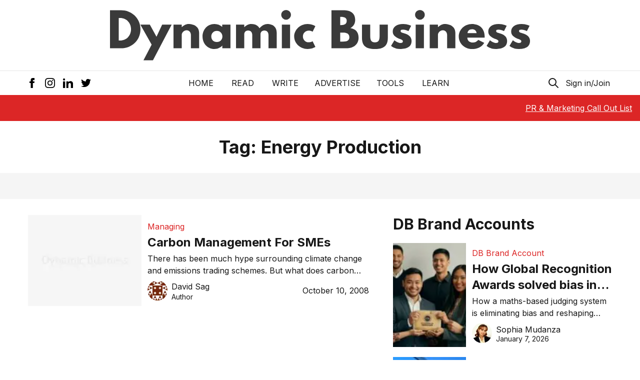

--- FILE ---
content_type: text/html; charset=utf-8
request_url: https://www.google.com/recaptcha/api2/aframe
body_size: 266
content:
<!DOCTYPE HTML><html><head><meta http-equiv="content-type" content="text/html; charset=UTF-8"></head><body><script nonce="miAljYJhegh9BK2d10ihlw">/** Anti-fraud and anti-abuse applications only. See google.com/recaptcha */ try{var clients={'sodar':'https://pagead2.googlesyndication.com/pagead/sodar?'};window.addEventListener("message",function(a){try{if(a.source===window.parent){var b=JSON.parse(a.data);var c=clients[b['id']];if(c){var d=document.createElement('img');d.src=c+b['params']+'&rc='+(localStorage.getItem("rc::a")?sessionStorage.getItem("rc::b"):"");window.document.body.appendChild(d);sessionStorage.setItem("rc::e",parseInt(sessionStorage.getItem("rc::e")||0)+1);localStorage.setItem("rc::h",'1768953864765');}}}catch(b){}});window.parent.postMessage("_grecaptcha_ready", "*");}catch(b){}</script></body></html>

--- FILE ---
content_type: image/svg+xml
request_url: https://dynamicbusiness.com/images/logo.svg
body_size: 767
content:
<svg xmlns="http://www.w3.org/2000/svg" class="dark:text-white" width="903" height="109" fill="none" xmlns:v="https://vecta.io/nano"><path d="M0 .5V83h23.9c22.7 0 41.6-17.2 41.6-41.3 0-24-19-41.2-41.6-41.2H0zm18.8 65.7V17.3h2.9c14 0 23.5 10.7 23.5 24.5-.1 13.8-9.6 24.4-23.5 24.4h-2.9zm93.342-34.5L99.942 58l-14.3-26.3h-20.4l24.3 43.3-17.7 34h20.4l40.3-77.3h-20.4zM136.523 83h17.7V54c0-5.1 5.2-10 10.5-10 5.7 0 9.2 4.9 9.2 10v29h17.7V49.2c0-14.3-13.1-19-22.5-19-5.6 0-10.7 2.9-14.7 6.9h-.2v-5.4h-17.7V83zm62.414-25.6c0 15 10.5 27.1 25.5 27.1 7 0 13-3.1 16.8-7.3h.2V83h17.5V31.7h-17.7v4.9c-4.2-4.1-9.9-6.4-16.8-6.4-15 0-25.5 12.2-25.5 27.2zm18.8 0c0-7.1 5.3-12.1 12-12.1 6.6 0 11.9 5 11.9 12.1 0 7-5 12-11.9 12-7.2 0-12-5-12-12zM270.898 83h17.7V53c0-4.1 2.3-8.6 8.2-8.6 6.3 0 9 4.5 9 9.6v29h17.7V52.4c.2-3.9 2.6-8 8.2-8 6.3 0 9 4.5 9 9.6v29h17.7V49.2c0-14.3-10.6-19-20-19-5.6 0-11.6 2.9-17 9.4-3.6-6.9-11.1-9.4-17.9-9.4-5.6 0-10.7 2.9-14.7 6.9h-.2v-5.4h-17.7V83zM378.534 0a10.5 10.5 0 1 0 0 21 10.5 10.5 0 1 0 0-21zm-9.1 31.7h17.7V83h-17.7V31.7zm57.475 13c5.3 0 8.6 2.4 8.6 2.4l6-12.1s-5.8-4.8-17.2-4.8c-14.9 0-28.4 12.2-28.4 27.3 0 15 13.6 27 28.4 27 11.4 0 17.2-4.6 17.2-4.6l-6-12.3s-3.3 2.4-8.6 2.4c-6.7 0-12.2-5.6-12.2-12.7 0-7 5.5-12.6 12.2-12.6zM476.074.5V83h31.3c17.1 0 27-9.4 27-23 0-13.3-7.3-19-17.6-20.8 7-3.6 10.3-10.1 10.3-17.7 0-15.7-11.2-21-25.4-21h-25.6zm18.8 32.3V15h1.5c8.2 0 12.5 2.5 12.5 8.4 0 6.9-4.4 9.4-12.5 9.4h-1.5zm0 35.7V49h5.9c8.9 0 13.8 2.7 13.8 10.3 0 6.5-4.9 9.2-13.8 9.2h-5.9zm64.502-36.8h-17.7v28.7c0 17.2 8.6 24.1 27.8 24.1s27.8-6.9 27.8-24.1V31.7h-17.7v24.4c0 10.1-2.7 14-10.1 14s-10.1-3.9-10.1-14V31.7zm70.834-1.5c-13.5 0-22.4 6-22.4 16.5 0 7.7 5.2 11.3 10.4 14 5.8 3 11.4 3.3 11.4 7 0 3.4-3 3.7-5.5 3.7-5.7 0-12.7-5.9-12.7-5.9l-7.2 12.1s7.4 6.9 19.8 6.9c10.5 0 24.3-2.4 24.3-17.5 0-10.5-8.8-14.3-15.6-16.4-4.4-1.4-8-2.2-8-4.9 0-2.4 1.6-3.1 5.5-3.1 5.4 0 11.4 3.2 11.4 3.2l5.8-11.6s-7.3-4-17.2-4zM666.229 0a10.5 10.5 0 1 0 0 21 10.5 10.5 0 1 0 0-21zm-9.1 31.7h17.7V83h-17.7V31.7zM687.305 83h17.7V54c0-5.1 5.2-10 10.5-10 5.7 0 9.2 4.9 9.2 10v29h17.7V49.2c0-14.3-13.1-19-22.5-19-5.6 0-10.7 2.9-14.7 6.9h-.2v-5.4h-17.7V83zm118.013-23.2c.1-.6.1-1.7.1-2.4 0-18-11.9-27.2-27.5-27.2-15.5 0-28.2 12.2-28.2 27.2 0 14.9 12.7 27.1 28.2 27.1 11.4 0 20.8-3.7 26.6-13.4l-12.8-6.4c-4.3 4.6-6.8 5.7-12.5 5.7-4.5 0-11.1-2.7-11.1-10.6h37.2zm-36.7-9.8c.3-4.7 3.7-8.3 9.8-8.3 5.2 0 8.9 2.9 9.7 8.3h-19.5zm66.963-19.8c-13.5 0-22.4 6-22.4 16.5 0 7.7 5.2 11.3 10.4 14 5.8 3 11.4 3.3 11.4 7 0 3.4-3 3.7-5.5 3.7-5.7 0-12.7-5.9-12.7-5.9l-7.2 12.1s7.4 6.9 19.8 6.9c10.5 0 24.3-2.4 24.3-17.5 0-10.5-8.8-14.3-15.6-16.4-4.4-1.4-8-2.2-8-4.9 0-2.4 1.6-3.1 5.5-3.1 5.4 0 11.4 3.2 11.4 3.2l5.8-11.6s-7.3-4-17.2-4zm49.219 0c-13.5 0-22.4 6-22.4 16.5 0 7.7 5.2 11.3 10.4 14 5.8 3 11.4 3.3 11.4 7 0 3.4-3 3.7-5.5 3.7-5.7 0-12.7-5.9-12.7-5.9l-7.2 12.1s7.4 6.9 19.8 6.9c10.5 0 24.3-2.4 24.3-17.5 0-10.5-8.8-14.3-15.6-16.4-4.4-1.4-8-2.2-8-4.9 0-2.4 1.6-3.1 5.5-3.1 5.4 0 11.4 3.2 11.4 3.2l5.8-11.6s-7.3-4-17.2-4z" fill="#3a3a3a"/></svg>